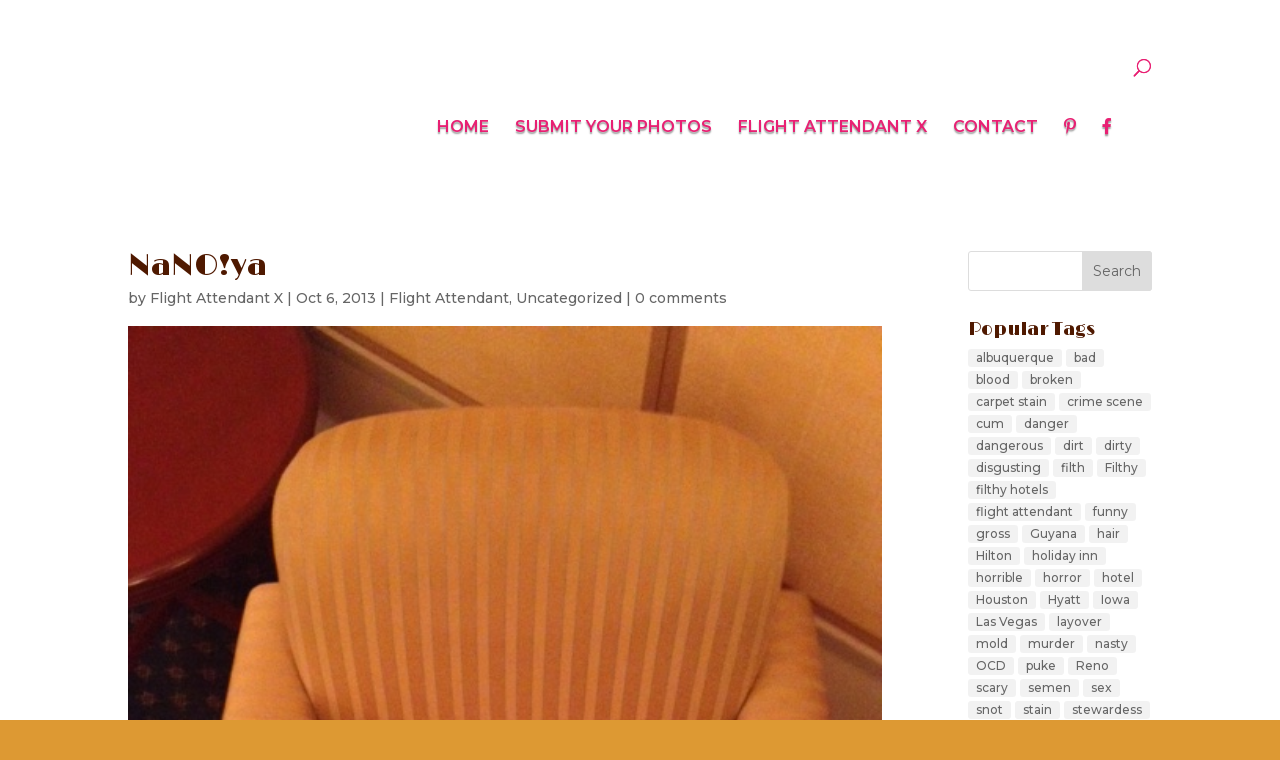

--- FILE ---
content_type: text/html; charset=utf-8
request_url: https://www.google.com/recaptcha/api2/aframe
body_size: 268
content:
<!DOCTYPE HTML><html><head><meta http-equiv="content-type" content="text/html; charset=UTF-8"></head><body><script nonce="fVadKUqTWmWXhj5WME3olQ">/** Anti-fraud and anti-abuse applications only. See google.com/recaptcha */ try{var clients={'sodar':'https://pagead2.googlesyndication.com/pagead/sodar?'};window.addEventListener("message",function(a){try{if(a.source===window.parent){var b=JSON.parse(a.data);var c=clients[b['id']];if(c){var d=document.createElement('img');d.src=c+b['params']+'&rc='+(localStorage.getItem("rc::a")?sessionStorage.getItem("rc::b"):"");window.document.body.appendChild(d);sessionStorage.setItem("rc::e",parseInt(sessionStorage.getItem("rc::e")||0)+1);localStorage.setItem("rc::h",'1769222808944');}}}catch(b){}});window.parent.postMessage("_grecaptcha_ready", "*");}catch(b){}</script></body></html>